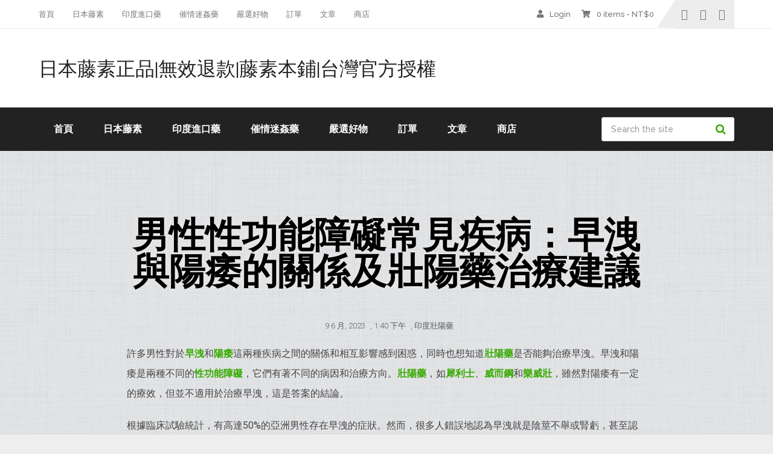

--- FILE ---
content_type: text/html; charset=UTF-8
request_url: https://bptengsu.com/archives/5635
body_size: 14031
content:
<!DOCTYPE html>
<html class="no-js" lang="zh-TW">

<head itemscope itemtype="http://schema.org/WebSite">
	<meta charset="UTF-8">
	<!-- Always force latest IE rendering engine (even in intranet) & Chrome Frame -->
	<!--[if IE ]>
	<meta http-equiv="X-UA-Compatible" content="IE=edge,chrome=1">
	<![endif]-->
	<link rel="profile" href="https://gmpg.org/xfn/11" />
	
					<link rel="icon" href="https://bptengsu.com/wp-content/uploads/2020/02/日本騰素.gif" type="image/x-icon" />
		
		
		
					<meta name="viewport" content="width=device-width, initial-scale=1">
			<meta name="apple-mobile-web-app-capable" content="yes">
			<meta name="apple-mobile-web-app-status-bar-style" content="black">
		
									<link rel="prefetch" href="https://bptengsu.com">
				<link rel="prerender" href="https://bptengsu.com">
					
		<meta itemprop="name" content="日本藤素正品|無效退款|藤素本鋪|台灣官方授權" />

													<link rel="pingback" href="https://bptengsu.com/xmlrpc.php" />
	<title>男性性功能障礙常見疾病：早洩與陽痿的關係及壯陽藥治療建議 | 日本藤素正品|無效退款|藤素本鋪|台灣官方授權</title>
<script type="text/javascript">document.documentElement.className = document.documentElement.className.replace( /\bno-js\b/,'js' );</script>
<!-- All In One SEO Pack 3.6.2[947,1014] -->
<meta name="description"  content="許多男性對於早洩和陽痿這兩種疾病之間的關係和相互影響感到困惑，同時也想知道壯陽藥是否能夠治療早洩。早洩和陽痿是兩種不同的性功能障礙，它們有著不同的病因和治療方向。壯陽藥，如犀利士、威而鋼和樂威壯，雖然對陽痿有一定的療效，但並不適用於治療早洩，這是答案的結論。" />

<script type="application/ld+json" class="aioseop-schema">{"@context":"https://schema.org","@graph":[{"@type":"Organization","@id":"https://bptengsu.com/#organization","url":"https://bptengsu.com/","name":"日本藤素正品|無效退款|藤素本鋪|台灣官方授權","sameAs":[]},{"@type":"WebSite","@id":"https://bptengsu.com/#website","url":"https://bptengsu.com/","name":"日本藤素正品|無效退款|藤素本鋪|台灣官方授權","publisher":{"@id":"https://bptengsu.com/#organization"},"potentialAction":{"@type":"SearchAction","target":"https://bptengsu.com/?s={search_term_string}","query-input":"required name=search_term_string"}},{"@type":"WebPage","@id":"https://bptengsu.com/archives/5635#webpage","url":"https://bptengsu.com/archives/5635","inLanguage":"zh-TW","name":"男性性功能障礙常見疾病：早洩與陽痿的關係及壯陽藥治療建議","isPartOf":{"@id":"https://bptengsu.com/#website"},"breadcrumb":{"@id":"https://bptengsu.com/archives/5635#breadcrumblist"},"datePublished":"2023-06-09T05:40:28+08:00","dateModified":"2023-06-09T05:40:28+08:00"},{"@type":"Article","@id":"https://bptengsu.com/archives/5635#article","isPartOf":{"@id":"https://bptengsu.com/archives/5635#webpage"},"author":{"@id":"https://bptengsu.com/archives/author/bptengsu-com#author"},"headline":"男性性功能障礙常見疾病：早洩與陽痿的關係及壯陽藥治療建議","datePublished":"2023-06-09T05:40:28+08:00","dateModified":"2023-06-09T05:40:28+08:00","commentCount":0,"mainEntityOfPage":{"@id":"https://bptengsu.com/archives/5635#webpage"},"publisher":{"@id":"https://bptengsu.com/#organization"},"articleSection":"印度壯陽藥, 壯陽藥, 威而鋼, 射精功能障礙, 必利勁, 性功能障礙, 早洩, 樂威壯, 犀利士, 男性性功能障礙, 陽痿"},{"@type":"Person","@id":"https://bptengsu.com/archives/author/bptengsu-com#author","name":"藤素本鋪醫師：徐醫師","sameAs":[],"image":{"@type":"ImageObject","@id":"https://bptengsu.com/#personlogo","url":"https://secure.gravatar.com/avatar/b6f523891eedde317d4ba810d1400b3e?s=96&d=wavatar&r=g","width":96,"height":96,"caption":"藤素本鋪醫師：徐醫師"}},{"@type":"BreadcrumbList","@id":"https://bptengsu.com/archives/5635#breadcrumblist","itemListElement":[{"@type":"ListItem","position":1,"item":{"@type":"WebPage","@id":"https://bptengsu.com/","url":"https://bptengsu.com/","name":"藤素本鋪|日本藤素|台灣官方授權"}},{"@type":"ListItem","position":2,"item":{"@type":"WebPage","@id":"https://bptengsu.com/archives/5635","url":"https://bptengsu.com/archives/5635","name":"男性性功能障礙常見疾病：早洩與陽痿的關係及壯陽藥治療建議"}}]}]}</script>
<link rel="canonical" href="https://bptengsu.com/archives/5635" />
<!-- All In One SEO Pack -->
<link rel='dns-prefetch' href='//bptengsu.com' />
<link rel='dns-prefetch' href='//s.w.org' />
<link rel="alternate" type="application/rss+xml" title="訂閱《日本藤素正品|無效退款|藤素本鋪|台灣官方授權》&raquo; 資訊提供" href="https://bptengsu.com/feed" />
<link rel="alternate" type="application/rss+xml" title="訂閱《日本藤素正品|無效退款|藤素本鋪|台灣官方授權》&raquo; 留言的資訊提供" href="https://bptengsu.com/comments/feed" />
<link rel="alternate" type="application/rss+xml" title="訂閱《日本藤素正品|無效退款|藤素本鋪|台灣官方授權 》&raquo;〈男性性功能障礙常見疾病：早洩與陽痿的關係及壯陽藥治療建議〉留言的資訊提供" href="https://bptengsu.com/archives/5635/feed" />
		<script type="text/javascript">
			window._wpemojiSettings = {"baseUrl":"https:\/\/s.w.org\/images\/core\/emoji\/12.0.0-1\/72x72\/","ext":".png","svgUrl":"https:\/\/s.w.org\/images\/core\/emoji\/12.0.0-1\/svg\/","svgExt":".svg","source":{"concatemoji":"https:\/\/bptengsu.com\/wp-includes\/js\/wp-emoji-release.min.js"}};
			/*! This file is auto-generated */
			!function(e,a,t){var n,r,o,i=a.createElement("canvas"),p=i.getContext&&i.getContext("2d");function s(e,t){var a=String.fromCharCode;p.clearRect(0,0,i.width,i.height),p.fillText(a.apply(this,e),0,0);e=i.toDataURL();return p.clearRect(0,0,i.width,i.height),p.fillText(a.apply(this,t),0,0),e===i.toDataURL()}function c(e){var t=a.createElement("script");t.src=e,t.defer=t.type="text/javascript",a.getElementsByTagName("head")[0].appendChild(t)}for(o=Array("flag","emoji"),t.supports={everything:!0,everythingExceptFlag:!0},r=0;r<o.length;r++)t.supports[o[r]]=function(e){if(!p||!p.fillText)return!1;switch(p.textBaseline="top",p.font="600 32px Arial",e){case"flag":return s([127987,65039,8205,9895,65039],[127987,65039,8203,9895,65039])?!1:!s([55356,56826,55356,56819],[55356,56826,8203,55356,56819])&&!s([55356,57332,56128,56423,56128,56418,56128,56421,56128,56430,56128,56423,56128,56447],[55356,57332,8203,56128,56423,8203,56128,56418,8203,56128,56421,8203,56128,56430,8203,56128,56423,8203,56128,56447]);case"emoji":return!s([55357,56424,55356,57342,8205,55358,56605,8205,55357,56424,55356,57340],[55357,56424,55356,57342,8203,55358,56605,8203,55357,56424,55356,57340])}return!1}(o[r]),t.supports.everything=t.supports.everything&&t.supports[o[r]],"flag"!==o[r]&&(t.supports.everythingExceptFlag=t.supports.everythingExceptFlag&&t.supports[o[r]]);t.supports.everythingExceptFlag=t.supports.everythingExceptFlag&&!t.supports.flag,t.DOMReady=!1,t.readyCallback=function(){t.DOMReady=!0},t.supports.everything||(n=function(){t.readyCallback()},a.addEventListener?(a.addEventListener("DOMContentLoaded",n,!1),e.addEventListener("load",n,!1)):(e.attachEvent("onload",n),a.attachEvent("onreadystatechange",function(){"complete"===a.readyState&&t.readyCallback()})),(n=t.source||{}).concatemoji?c(n.concatemoji):n.wpemoji&&n.twemoji&&(c(n.twemoji),c(n.wpemoji)))}(window,document,window._wpemojiSettings);
		</script>
		<style type="text/css">
img.wp-smiley,
img.emoji {
	display: inline !important;
	border: none !important;
	box-shadow: none !important;
	height: 1em !important;
	width: 1em !important;
	margin: 0 .07em !important;
	vertical-align: -0.1em !important;
	background: none !important;
	padding: 0 !important;
}
</style>
	<link rel='stylesheet' id='wp-block-library-css'  href='https://bptengsu.com/wp-includes/css/dist/block-library/style.min.css' type='text/css' media='all' />
<link rel='stylesheet' id='wp-block-library-theme-css'  href='https://bptengsu.com/wp-includes/css/dist/block-library/theme.min.css' type='text/css' media='all' />
<link rel='stylesheet' id='wc-block-style-css'  href='https://bptengsu.com/wp-content/plugins/woocommerce/packages/woocommerce-blocks/build/style.css' type='text/css' media='all' />
<link rel='stylesheet' id='pi-dcw-css'  href='https://bptengsu.com/wp-content/plugins/add-to-cart-direct-checkout-for-woocommerce/public/css/pi-dcw-public.css' type='text/css' media='all' />
<style id='pi-dcw-inline-css' type='text/css'>

		.pisol_buy_now_button{
			color:#ffffff;
			background-color: #ee6443;
		}
		
</style>
<link rel='stylesheet' id='woo-notification-icons-close-css'  href='https://bptengsu.com/wp-content/plugins/woo-notification/css/icons-close.css' type='text/css' media='all' />
<link rel='stylesheet' id='woo-notification-css'  href='https://bptengsu.com/wp-content/plugins/woo-notification/css/woo-notification.min.css' type='text/css' media='all' />
<style id='woo-notification-inline-css' type='text/css'>
#message-purchased #notify-close:before{color:#000000;}#message-purchased .message-purchase-main::before{
				background-image: url('https://bptengsu.com/wp-content/plugins/woo-notification/images/background/bg_pink.png');  
				 border-radius:0;
			}#message-purchased .wn-notification-image-wrapper{padding:0;}#message-purchased .wn-notification-message-container{padding-left:20px;}
                #message-purchased .message-purchase-main{
                        background-color: #ffffff;                       
                        color:#ffffff !important;
                        border-radius:0 ;
                }
                 #message-purchased a, #message-purchased p span{
                        color:#ffffff !important;
                }
</style>
<link rel='stylesheet' id='woo-notification-templates-css'  href='https://bptengsu.com/wp-content/plugins/woo-notification/css/woo-notification-templates.css' type='text/css' media='all' />
<style id='woocommerce-inline-inline-css' type='text/css'>
.woocommerce form .form-row .required { visibility: visible; }
</style>
<link rel='stylesheet' id='elementor-icons-css'  href='https://bptengsu.com/wp-content/plugins/elementor/assets/lib/eicons/css/elementor-icons.min.css' type='text/css' media='all' />
<link rel='stylesheet' id='elementor-animations-css'  href='https://bptengsu.com/wp-content/plugins/elementor/assets/lib/animations/animations.min.css' type='text/css' media='all' />
<link rel='stylesheet' id='elementor-frontend-css'  href='https://bptengsu.com/wp-content/plugins/elementor/assets/css/frontend.min.css' type='text/css' media='all' />
<link rel='stylesheet' id='elementor-pro-css'  href='https://bptengsu.com/wp-content/plugins/elementor-pro/assets/css/frontend.min.css' type='text/css' media='all' />
<link rel='stylesheet' id='elementor-global-css'  href='https://bptengsu.com/wp-content/uploads/elementor/css/global.css' type='text/css' media='all' />
<link rel='stylesheet' id='elementor-post-1187-css'  href='https://bptengsu.com/wp-content/uploads/elementor/css/post-1187.css' type='text/css' media='all' />
<link rel='stylesheet' id='tablepress-default-css'  href='https://bptengsu.com/wp-content/plugins/tablepress/css/default.min.css' type='text/css' media='all' />
<link rel='stylesheet' id='schema-stylesheet-css'  href='https://bptengsu.com/wp-content/themes/mts_schema/style.css' type='text/css' media='all' />
<style id='schema-stylesheet-inline-css' type='text/css'>

		body {background-color:#eeeeee;background-image:url( https://bptengsu.com/wp-content/themes/mts_schema/images/pattern0.png );}
		.main-header.regular_header, .regular_header #primary-navigation .navigation ul ul li {background-color:#ffffff;}
		.main-header.logo_in_nav_header, .logo_in_nav_header #primary-navigation .navigation ul ul li {background-color:#ffffff;}
		body {background-color:#eeeeee;background-image:url( https://bptengsu.com/wp-content/themes/mts_schema/images/pattern0.png );}
		.pace .pace-progress, #mobile-menu-wrapper ul li a:hover, .pagination .page-numbers.current, .pagination a:hover, .single .pagination a:hover .current { background: #37aa01; }
		.postauthor h5, .textwidget a, .pnavigation2 a, .sidebar.c-4-12 a:hover, footer .widget li a:hover, .sidebar.c-4-12 a:hover, .reply a, .title a:hover, .post-info a:hover, .widget .thecomment, #tabber .inside li a:hover, .readMore a:hover, .fn a, a, a:hover, #secondary-navigation .navigation ul li a:hover, .readMore a, #primary-navigation a:hover, #secondary-navigation .navigation ul .current-menu-item a, .widget .wp_review_tab_widget_content a, .sidebar .wpt_widget_content a { color:#37aa01; }
		a#pull, #commentform input#submit, #mtscontact_submit, .mts-subscribe input[type='submit'], .widget_product_search input[type='submit'], #move-to-top:hover, .currenttext, .pagination a:hover, .pagination .nav-previous a:hover, .pagination .nav-next a:hover, #load-posts a:hover, .single .pagination a:hover .currenttext, .single .pagination > .current .currenttext, #tabber ul.tabs li a.selected, .tagcloud a, .wp-block-tag-cloud a, .navigation ul .sfHover a, .woocommerce a.button, .woocommerce-page a.button, .woocommerce button.button, .woocommerce-page button.button, .woocommerce input.button, .woocommerce-page input.button, .woocommerce #respond input#submit, .woocommerce-page #respond input#submit, .woocommerce #content input.button, .woocommerce-page #content input.button, .woocommerce .bypostauthor:after, #searchsubmit, .woocommerce nav.woocommerce-pagination ul li span.current, .woocommerce-page nav.woocommerce-pagination ul li span.current, .woocommerce #content nav.woocommerce-pagination ul li span.current, .woocommerce-page #content nav.woocommerce-pagination ul li span.current, .woocommerce nav.woocommerce-pagination ul li a:hover, .woocommerce-page nav.woocommerce-pagination ul li a:hover, .woocommerce #content nav.woocommerce-pagination ul li a:hover, .woocommerce-page #content nav.woocommerce-pagination ul li a:hover, .woocommerce nav.woocommerce-pagination ul li a:focus, .woocommerce-page nav.woocommerce-pagination ul li a:focus, .woocommerce #content nav.woocommerce-pagination ul li a:focus, .woocommerce-page #content nav.woocommerce-pagination ul li a:focus, .woocommerce a.button, .woocommerce-page a.button, .woocommerce button.button, .woocommerce-page button.button, .woocommerce input.button, .woocommerce-page input.button, .woocommerce #respond input#submit, .woocommerce-page #respond input#submit, .woocommerce #content input.button, .woocommerce-page #content input.button, .latestPost-review-wrapper, .latestPost .review-type-circle.latestPost-review-wrapper, #wpmm-megamenu .review-total-only, .sbutton, #searchsubmit, .widget .wpt_widget_content #tags-tab-content ul li a, .widget .review-total-only.large-thumb, #add_payment_method .wc-proceed-to-checkout a.checkout-button, .woocommerce-cart .wc-proceed-to-checkout a.checkout-button, .woocommerce-checkout .wc-proceed-to-checkout a.checkout-button, .woocommerce #respond input#submit.alt:hover, .woocommerce a.button.alt:hover, .woocommerce button.button.alt:hover, .woocommerce input.button.alt:hover, .woocommerce #respond input#submit.alt, .woocommerce a.button.alt, .woocommerce button.button.alt, .woocommerce input.button.alt, .woocommerce-account .woocommerce-MyAccount-navigation li.is-active, .woocommerce-product-search button[type='submit'], .woocommerce .woocommerce-widget-layered-nav-dropdown__submit, .wp-block-search .wp-block-search__button { background-color:#37aa01; color: #fff!important; }
		.related-posts .title a:hover, .latestPost .title a { color: #37aa01; }
		.navigation #wpmm-megamenu .wpmm-pagination a { background-color: #37aa01!important; }
		#header .sbutton, #secondary-navigation .ajax-search-results li a:hover { color: #37aa01!important; }
		footer {background-color:#222222; }
		
		.copyrights { background-color: #ffffff; }
		.flex-control-thumbs .flex-active{ border-top:3px solid #37aa01;}
		.wpmm-megamenu-showing.wpmm-light-scheme { background-color:#37aa01!important; }
		.regular_header #header {background-color:#222222; }
		.logo_in_nav_header #header {background-color:#222222; }
		.article { float: right;}
		.sidebar.c-4-12 { float: left; padding-right: 0; }
		.shareit { top: 282px; left: auto; margin: 0 0 0 -135px; width: 90px; position: fixed; padding: 5px; border:none; border-right: 0;}
		.share-item {margin: 2px;} .shareit.modern, .shareit.circular { margin: 0 0 0 -146px }
		.shareit { margin: 0 730px 0; border-left: 0; }
		.bypostauthor > div { overflow: hidden; padding: 3%; background: #222; width: 100%; color: #AAA; box-sizing: border-box; }
		.bypostauthor:after { content: "\f044"; position: absolute; font-family: fontawesome; right: 0; top: 0; padding: 1px 10px; color: #535353; font-size: 32px; }
		
		
		
	
</style>
<link rel='stylesheet' id='responsive-css'  href='https://bptengsu.com/wp-content/themes/mts_schema/css/responsive.css' type='text/css' media='all' />
<link rel='stylesheet' id='fontawesome-css'  href='https://bptengsu.com/wp-content/themes/mts_schema/css/font-awesome.min.css' type='text/css' media='all' />
<link rel='stylesheet' id='google-fonts-1-css'  href='https://fonts.googleapis.com/css?family=Roboto%3A100%2C100italic%2C200%2C200italic%2C300%2C300italic%2C400%2C400italic%2C500%2C500italic%2C600%2C600italic%2C700%2C700italic%2C800%2C800italic%2C900%2C900italic%7CRoboto+Slab%3A100%2C100italic%2C200%2C200italic%2C300%2C300italic%2C400%2C400italic%2C500%2C500italic%2C600%2C600italic%2C700%2C700italic%2C800%2C800italic%2C900%2C900italic&#038;ver=5.4.18' type='text/css' media='all' />
<script type='text/javascript' src='https://bptengsu.com/wp-includes/js/jquery/jquery.js'></script>
<script type='text/javascript' src='https://bptengsu.com/wp-includes/js/jquery/jquery-migrate.min.js'></script>
<script type='text/javascript' src='https://bptengsu.com/wp-content/plugins/add-to-cart-direct-checkout-for-woocommerce/public/js/pi-dcw-public.js'></script>
<script type='text/javascript'>
/* <![CDATA[ */
var _woocommerce_notification_params = {"str_about":"About","str_ago":"ago","str_day":"day","str_days":"days","str_hour":"hour","str_hours":"hours","str_min":"minute","str_mins":"minutes","str_secs":"secs","str_few_sec":"a few seconds","time_close":"22","show_close":"1","display_effect":"fade-in","hidden_effect":"fade-out","redirect_target":"0","image":"1","messages":["{city}\u7684{first_name} \u57282\u5206\u9418\u524d\u8cfc\u8cb7\u4e86\u4e00\u7d44{product_with_link}","{custom}{product_with_link}"],"message_custom":"\u4eca\u65e5\u5df2\u7d93\u6709{number} \u4eba\u8cfc\u8cb7\u9019\u500b\u5546\u54c1","message_number_min":"160","message_number_max":"280","detect":"1","time":"6","names":["6YCj5rC45piMDQ==","5pu56ICA6buDDQ==","5L2V55m75Y6fDQ==","5p6X5b2l55SrDQ==","5ZCz5YWI55SfDQ==","6YOt5YWI55SfDQ==","5rGq5ZGo5qyjDQ==","576F5YWI55SfDQ==","6buD6Z+L5om\/DQ==","6Kyd5bCP5piODQ==","6buD6IKC5b6XDQ==","546L5p2P5YWD"],"cities":["5Z+66ZqG5biC5LiD5aC15Y2ADQ==","5Y+w5YyX5biC5Lit5bGx5Y2ADQ==","5paw5YyX5biC5LiJ6YeN5Y2ADQ==","5qGD5ZyS5biC6b6N5r2t5Y2ADQ==","6IuX5qCX57ij5LiJ576p6YSJDQ==","5b2w5YyW57ij55Sw5Lit6Y6uDQ==","6auY6ZuE5biC5bCP5riv5Y2A"],"country":"\u53f0\u7063","billing":"0","products":[{"title":"?\u5c11\u91cf\u73fe\u8ca8\u901f\u8cfc?\u65e5\u672c\u85e4\u7d20|16\u7c92\u5165\u3010\u6388\u6b0a\u9032\u53e3\u3011\u2605\u4e09\u9001\u4e00\u2605 &#8211; 1\u76d2 \u539f\u50f91699 \u73fe\u4e0b\u6bba\u50f9 1599","url":"https:\/\/bptengsu.com\/product\/taiwan-japan-tengsu%e6%97%a5%e6%9c%ac%e8%97%a4%e7%b4%a0%e6%ad%a3%e5%93%81?attribute_%25e9%2581%25b8%25e6%2593%2587%25e4%25bb%25b6%25e6%2595%25b8=1%E7%9B%92+%E5%8E%9F%E5%83%B91699+%E7%8F%BE%E4%B8%8B%E6%AE%BA%E5%83%B9+1599","thumb":"https:\/\/bptengsu.com\/wp-content\/uploads\/2020\/05\/bp5-100x100.jpg"}]};
/* ]]> */
</script>
<script type='text/javascript' src='https://bptengsu.com/wp-content/plugins/woo-notification/js/woo-notification.min.js'></script>
<link rel='https://api.w.org/' href='https://bptengsu.com/wp-json/' />
<link rel="EditURI" type="application/rsd+xml" title="RSD" href="https://bptengsu.com/xmlrpc.php?rsd" />
<link rel="wlwmanifest" type="application/wlwmanifest+xml" href="https://bptengsu.com/wp-includes/wlwmanifest.xml" /> 
<link rel='prev' title='樂威壯正品購買限定官方網站？PTT上有相關討論。' href='https://bptengsu.com/archives/5632' />
<link rel='next' title='威而鋼心得Dcard分享：探討威而鋼在性生活中的效果及優勢' href='https://bptengsu.com/archives/5641' />
<meta name="generator" content="WordPress 5.4.18" />
<meta name="generator" content="WooCommerce 4.2.5" />
<link rel='shortlink' href='https://bptengsu.com/?p=5635' />
<link rel="alternate" type="application/json+oembed" href="https://bptengsu.com/wp-json/oembed/1.0/embed?url=https%3A%2F%2Fbptengsu.com%2Farchives%2F5635" />
<link rel="alternate" type="text/xml+oembed" href="https://bptengsu.com/wp-json/oembed/1.0/embed?url=https%3A%2F%2Fbptengsu.com%2Farchives%2F5635&#038;format=xml" />
<link href="//fonts.googleapis.com/css?family=Roboto+Slab:normal|Raleway:500|Raleway:700|Roboto+Slab:300&amp;subset=latin&display=swap" rel="stylesheet" type="text/css">
<style type="text/css">
#logo a { font-family: 'Roboto Slab'; font-weight: normal; font-size: 32px; color: #222;text-transform: uppercase; }
#primary-navigation a, .mts-cart { font-family: 'Raleway'; font-weight: 500; font-size: 13px; color: #777; }
#secondary-navigation a { font-family: 'Raleway'; font-weight: 700; font-size: 16px; color: #fff;text-transform: uppercase; }
.latestPost .title a { font-family: 'Roboto Slab'; font-weight: 300; font-size: 38px; color: #0274BE; }
.single-title { font-family: 'Roboto Slab'; font-weight: 300; font-size: 38px; color: #222; }
body { font-family: 'Raleway'; font-weight: 500; font-size: 16px; color: #444444; }
#sidebar .widget h3 { font-family: 'Roboto Slab'; font-weight: normal; font-size: 20px; color: #222222;text-transform: uppercase; }
#sidebar .widget { font-family: 'Raleway'; font-weight: 500; font-size: 16px; color: #444444; }
.footer-widgets h3 { font-family: 'Roboto Slab'; font-weight: normal; font-size: 18px; color: #ffffff;text-transform: uppercase; }
.f-widget a, footer .wpt_widget_content a, footer .wp_review_tab_widget_content a, footer .wpt_tab_widget_content a, footer .widget .wp_review_tab_widget_content a { font-family: 'Raleway'; font-weight: 500; font-size: 16px; color: #999999; }
.footer-widgets, .f-widget .top-posts .comment_num, footer .meta, footer .twitter_time, footer .widget .wpt_widget_content .wpt-postmeta, footer .widget .wpt_comment_content, footer .widget .wpt_excerpt, footer .wp_review_tab_widget_content .wp-review-tab-postmeta, footer .advanced-recent-posts p, footer .popular-posts p, footer .category-posts p { font-family: 'Raleway'; font-weight: 500; font-size: 16px; color: #777777; }
#copyright-note { font-family: 'Raleway'; font-weight: 500; font-size: 14px; color: #7e7d7d; }
h1 { font-family: 'Roboto Slab'; font-weight: normal; font-size: 28px; color: #222222; }
h2 { font-family: 'Roboto Slab'; font-weight: normal; font-size: 24px; color: #222222; }
h3 { font-family: 'Roboto Slab'; font-weight: normal; font-size: 22px; color: #222222; }
h4 { font-family: 'Roboto Slab'; font-weight: normal; font-size: 20px; color: #222222; }
h5 { font-family: 'Roboto Slab'; font-weight: normal; font-size: 18px; color: #222222; }
h6 { font-family: 'Roboto Slab'; font-weight: normal; font-size: 16px; color: #222222; }
</style>
	<noscript><style>.woocommerce-product-gallery{ opacity: 1 !important; }</style></noscript>
	</head>

<body id="blog" class="post-template-default single single-post postid-5635 single-format-standard wp-embed-responsive main theme-mts_schema woocommerce-no-js default sclayout elementor-default elementor-template-full-width elementor-kit-6305 elementor-page-1187" itemscope itemtype="http://schema.org/WebPage">
	<div class="main-container">
		
									<header id="site-header" class="main-header regular_header" role="banner" itemscope itemtype="http://schema.org/WPHeader">
											<div id="primary-nav">
							<div class="container">
								<div id="primary-navigation" class="primary-navigation" role="navigation" itemscope itemtype="http://schema.org/SiteNavigationElement">
									<nav class="navigation clearfix">
										<ul id="menu-main" class="menu clearfix"><li id="menu-item-516" class="menu-item menu-item-type-custom menu-item-object-custom menu-item-home menu-item-516"><a href="https://bptengsu.com">首頁</a></li>
<li id="menu-item-511" class="menu-item menu-item-type-taxonomy menu-item-object-product_cat menu-item-511"><a href="https://bptengsu.com/product-category/japan">日本藤素</a></li>
<li id="menu-item-512" class="menu-item menu-item-type-taxonomy menu-item-object-product_cat menu-item-512"><a href="https://bptengsu.com/product-category/%e5%8d%b0%e5%ba%a6%e9%80%b2%e5%8f%a3%e8%97%a5">印度進口藥</a></li>
<li id="menu-item-513" class="menu-item menu-item-type-taxonomy menu-item-object-product_cat menu-item-513"><a href="https://bptengsu.com/product-category/%e5%82%ac%e6%83%85%e8%bf%b7%e5%a7%a6%e8%97%a5">催情迷姦藥</a></li>
<li id="menu-item-514" class="menu-item menu-item-type-taxonomy menu-item-object-product_cat menu-item-514"><a href="https://bptengsu.com/product-category/%e5%9a%b4%e9%81%b8%e5%a5%bd%e7%89%a9">嚴選好物</a></li>
<li id="menu-item-517" class="menu-item menu-item-type-custom menu-item-object-custom menu-item-517"><a href="https://bptengsu.com/my-account/orders">訂單</a></li>
<li id="menu-item-1170" class="menu-item menu-item-type-post_type menu-item-object-page current_page_parent menu-item-1170"><a href="https://bptengsu.com/blog">文章</a></li>
<li id="menu-item-1171" class="menu-item menu-item-type-post_type menu-item-object-page menu-item-1171"><a href="https://bptengsu.com/shop">商店</a></li>
</ul>																					<div class="header-social-icons">
																																				<a href="#" class="header-facebook" target="_blank">
														<span class="fa fa-facebook"></span>
													</a>
																																																<a href="#" class="header-twitter" target="_blank">
														<span class="fa fa-twitter"></span>
													</a>
																																																<a href="#" class="header-youtube-play" target="_blank">
														<span class="fa fa-youtube-play"></span>
													</a>
																																		</div>
																							<div class="mts-cart">
								<span>
					<i class="fa fa-user"></i>
											<a href="https://bptengsu.com/my-account" title="Login / Register">Login </a>
										</span>
				<span>
					<i class="fa fa-shopping-cart"></i> <a class="cart-contents" href="https://bptengsu.com/cart" title="View your shopping cart">0 items - <span class="woocommerce-Price-amount amount"><span class="woocommerce-Price-currencySymbol">&#78;&#84;&#36;</span>0</span></a>
				</span>
			</div>
												</nav>
								</div>
							</div>
						</div>
												<div id="regular-header">
							<div class="container">
								<div class="logo-wrap">
																				<h2 id="logo" class="text-logo" itemprop="headline">
												<a href="https://bptengsu.com">日本藤素正品|無效退款|藤素本鋪|台灣官方授權</a>
											</h2><!-- END #logo -->
																			</div>
															</div>
						</div>
												<div class="clear" id="catcher"></div>
						<div id="header" class="sticky-navigation">
												<div class="container">
							
							<div id="secondary-navigation" class="secondary-navigation" role="navigation" itemscope itemtype="http://schema.org/SiteNavigationElement">
								<a href="#" id="pull" class="toggle-mobile-menu">Menu</a>
																	<nav class="navigation clearfix">
										<ul id="menu-main-1" class="menu clearfix"><li class="menu-item menu-item-type-custom menu-item-object-custom menu-item-home menu-item-516"><a href="https://bptengsu.com">首頁</a></li>
<li class="menu-item menu-item-type-taxonomy menu-item-object-product_cat menu-item-511"><a href="https://bptengsu.com/product-category/japan">日本藤素</a></li>
<li class="menu-item menu-item-type-taxonomy menu-item-object-product_cat menu-item-512"><a href="https://bptengsu.com/product-category/%e5%8d%b0%e5%ba%a6%e9%80%b2%e5%8f%a3%e8%97%a5">印度進口藥</a></li>
<li class="menu-item menu-item-type-taxonomy menu-item-object-product_cat menu-item-513"><a href="https://bptengsu.com/product-category/%e5%82%ac%e6%83%85%e8%bf%b7%e5%a7%a6%e8%97%a5">催情迷姦藥</a></li>
<li class="menu-item menu-item-type-taxonomy menu-item-object-product_cat menu-item-514"><a href="https://bptengsu.com/product-category/%e5%9a%b4%e9%81%b8%e5%a5%bd%e7%89%a9">嚴選好物</a></li>
<li class="menu-item menu-item-type-custom menu-item-object-custom menu-item-517"><a href="https://bptengsu.com/my-account/orders">訂單</a></li>
<li class="menu-item menu-item-type-post_type menu-item-object-page current_page_parent menu-item-1170"><a href="https://bptengsu.com/blog">文章</a></li>
<li class="menu-item menu-item-type-post_type menu-item-object-page menu-item-1171"><a href="https://bptengsu.com/shop">商店</a></li>
<li class="menu-header-search">
<form method="get" id="searchform" class="search-form" action="https://bptengsu.com" _lpchecked="1">
	<fieldset>
		<input type="text" name="s" id="s" value="" placeholder="Search the site"  />
		<button id="search-image" class="sbutton" type="submit" value="Search">Search</button>
	</fieldset>
</form>
</li></ul>									</nav>
									<nav class="navigation mobile-only clearfix mobile-menu-wrapper">
										<ul id="menu-main-2" class="menu clearfix"><li class="menu-item menu-item-type-custom menu-item-object-custom menu-item-home menu-item-516"><a href="https://bptengsu.com">首頁</a></li>
<li class="menu-item menu-item-type-taxonomy menu-item-object-product_cat menu-item-511"><a href="https://bptengsu.com/product-category/japan">日本藤素</a></li>
<li class="menu-item menu-item-type-taxonomy menu-item-object-product_cat menu-item-512"><a href="https://bptengsu.com/product-category/%e5%8d%b0%e5%ba%a6%e9%80%b2%e5%8f%a3%e8%97%a5">印度進口藥</a></li>
<li class="menu-item menu-item-type-taxonomy menu-item-object-product_cat menu-item-513"><a href="https://bptengsu.com/product-category/%e5%82%ac%e6%83%85%e8%bf%b7%e5%a7%a6%e8%97%a5">催情迷姦藥</a></li>
<li class="menu-item menu-item-type-taxonomy menu-item-object-product_cat menu-item-514"><a href="https://bptengsu.com/product-category/%e5%9a%b4%e9%81%b8%e5%a5%bd%e7%89%a9">嚴選好物</a></li>
<li class="menu-item menu-item-type-custom menu-item-object-custom menu-item-517"><a href="https://bptengsu.com/my-account/orders">訂單</a></li>
<li class="menu-item menu-item-type-post_type menu-item-object-page current_page_parent menu-item-1170"><a href="https://bptengsu.com/blog">文章</a></li>
<li class="menu-item menu-item-type-post_type menu-item-object-page menu-item-1171"><a href="https://bptengsu.com/shop">商店</a></li>
</ul>									</nav>
															</div>
						</div><!--.container-->
					</div>
					</header>
					

					<div data-elementor-type="single" data-elementor-id="1187" class="elementor elementor-1187 elementor-location-single post-5635 post type-post status-publish format-standard hentry category-74 tag-251 tag-304 tag-636 tag-318 tag-288 tag-235 tag-305 tag-294 tag-229 tag-219" data-elementor-settings="[]">
		<div class="elementor-inner">
			<div class="elementor-section-wrap">
						<section class="elementor-element elementor-element-72058487 elementor-section-boxed elementor-section-height-default elementor-section-height-default elementor-section elementor-top-section" data-id="72058487" data-element_type="section">
							<div class="elementor-background-overlay"></div>
							<div class="elementor-container elementor-column-gap-default">
				<div class="elementor-row">
				<div class="elementor-element elementor-element-608a4658 elementor-column elementor-col-100 elementor-top-column" data-id="608a4658" data-element_type="column">
			<div class="elementor-column-wrap  elementor-element-populated">
					<div class="elementor-widget-wrap">
				<div class="elementor-element elementor-element-6c62ea14 elementor-widget elementor-widget-theme-post-title elementor-page-title elementor-widget-heading" data-id="6c62ea14" data-element_type="widget" data-widget_type="theme-post-title.default">
				<div class="elementor-widget-container">
			<h1 class="elementor-heading-title elementor-size-default">男性性功能障礙常見疾病：早洩與陽痿的關係及壯陽藥治療建議</h1>		</div>
				</div>
				<div class="elementor-element elementor-element-2949a5e2 elementor-mobile-align-center elementor-align-center elementor-widget elementor-widget-post-info" data-id="2949a5e2" data-element_type="widget" data-widget_type="post-info.default">
				<div class="elementor-widget-container">
					<ul class="elementor-inline-items elementor-icon-list-items elementor-post-info">
					<li class="elementor-icon-list-item elementor-repeater-item-ba9c996 elementor-inline-item" itemprop="datePublished">
						<a href="https://bptengsu.com/archives/date/2023/06/09">
														<span class="elementor-icon-list-text elementor-post-info__item elementor-post-info__item--type-date">
										9 6 月, 2023					</span>
									</a>
				</li>
				<li class="elementor-icon-list-item elementor-repeater-item-d7670a7 elementor-inline-item">
													<span class="elementor-icon-list-text elementor-post-info__item elementor-post-info__item--type-time">
							<span class="elementor-post-info__item-prefix">,</span>
										1:40 下午					</span>
								</li>
				<li class="elementor-icon-list-item elementor-repeater-item-afbda51 elementor-inline-item" itemprop="about">
													<span class="elementor-icon-list-text elementor-post-info__item elementor-post-info__item--type-terms">
							<span class="elementor-post-info__item-prefix">,</span>
										<span class="elementor-post-info__terms-list">
				<a href="https://bptengsu.com/archives/category/%e5%8d%b0%e5%ba%a6%e5%a3%af%e9%99%bd%e8%97%a5" class="elementor-post-info__terms-list-item">印度壯陽藥</a>				</span>
					</span>
								</li>
				</ul>
				</div>
				</div>
				<div class="elementor-element elementor-element-3412cc31 elementor-widget elementor-widget-theme-post-content" data-id="3412cc31" data-element_type="widget" data-widget_type="theme-post-content.default">
				<div class="elementor-widget-container">
			<p>許多男性對於<a href="https://bptengsu.com/"><strong><b>早洩</b></strong></a>和<a href="https://bptengsu.com/"><strong><b>陽痿</b></strong></a>這兩種疾病之間的關係和相互影響感到困惑，同時也想知道<a href="https://bptengsu.com/"><strong><b>壯陽藥</b></strong></a>是否能夠治療早洩。早洩和陽痿是兩種不同的<a href="https://bptengsu.com/"><strong><b>性功能障礙</b></strong></a>，它們有著不同的病因和治療方向。<a href="https://bptengsu.com/"><strong><b>壯陽藥</b></strong></a>，如<a href="https://bptengsu.com/"><strong><b>犀利士</b></strong></a>、<a href="https://bptengsu.com/"><strong><b>威而鋼</b></strong></a>和<a href="https://bptengsu.com/"><strong><b>樂威壯</b></strong></a>，雖然對陽痿有一定的療效，但並不適用於治療早洩，這是答案的結論。</p>
<p>根據臨床試驗統計，有高達50%的亞洲男性存在早洩的症狀。然而，很多人錯誤地認為早洩就是陰莖不舉或腎虧，甚至認為它是由於過度使用或身體潛在疾病引起的。事實上，早洩和陽痿是不同的疾病，它們需要不同的治療方法，因此，對於早洩的治療，我們應該及早就醫並尋求正確的藥物治療。<img class="aligncenter wp-image-5600 size-full" src="https://bptengsu.com/wp-content/uploads/2023/06/demo1-scaled.jpg" alt="威而鋼" width="2560" height="1670" /></p>
<p>讓我們先來瞭解一下陽痿和早洩的定義和特點。陽痿是指在性交時陰莖不能勃起、勃起不堅硬或無法維持勃起，從而無法完成性交的男性疾病。<a href="https://bptengsu.com/"><strong><b>犀利士</b></strong></a>是一種能有效治療陽痿的<a href="https://bptengsu.com/"><strong><b>壯陽藥</b></strong></a>，它通過提高血液中cGMP的濃度來產生作用，cGMP是一種使陰莖海綿體內平滑肌鬆弛的物質，當平滑肌鬆弛時，陰莖動脈擴張，血流增加，從而使陰莖勃起。</p>
<p>早洩則是最常見的<a href="https://bptengsu.com/"><strong><b>射精功能障礙</b></strong></a>之一，指的是性生活開始後迅速排精，甚至在性交前就已經達到射精的情況，從而無法完成滿意的性交過程。對於早洩的治療，壯陽藥<a href="https://bptengsu.com/"><strong><b>犀利士</b></strong></a>、<a href="https://bptengsu.com/"><strong><b>威而鋼</b></strong></a>和<a href="https://bptengsu.com/"><strong><b>樂威壯</b></strong></a>並不具備治療作用。相反，<a href="https://bptengsu.com/"><strong><b>必利勁</b></strong></a>是一種有效治療早洩的藥物。<a href="https://bptengsu.com/"><strong><b>必利勁</b></strong></a>屬於選擇性5-羥色胺再吸收抑制劑(SSRI)，它能夠提高射精過程中關鍵神經傳遞物質5-羥色胺(5-HT)的水準。對於早洩患者來說，5-HT水準較低，而必利勁通過抑制5-HT的再吸收，增加突觸間隙中5-HT的水準，從而抑制射精反射的過度敏感，延長射精的時間。</p>
<p>需要明確的是，陽痿和早洩是兩個不同的疾病，並且其治療方法也不相同。因此，如果你同時存在這兩種症狀，不建議隨意使用壯陽藥。在這種情況下，最好尋求醫生的專業判斷，進行進一步的檢查和評估，以確定主要的病因，並制定出符合你個人需求的治療方案。只有這樣，才能真正有效地解決<a href="https://bptengsu.com/"><strong><b>性功能障礙</b></strong></a>的問題。</p>
<p>此外，除了藥物治療，增強體育鍛煉也是一種對男性性功能改善有益的方式。適度的運動能夠改變身體狀態，提高性功能。建議你每天堅持慢跑5公里，這對增加耐力和性生活時間非常重要。同時，每週進行深蹲和仰臥起坐等運動也有助於強化身體和性功能。此外，飲食上的注意事項也很重要，多攝取暖腰膝的食物，保持適當的水分攝入。</p>
<p>總之，早洩和陽痿是兩個不同的<a href="https://bptengsu.com/"><strong><b>男性性功能障礙</b></strong></a>，它們可能互相影響，但治療方法和壯陽藥的應用是有所區別的。壯陽藥如<a href="https://bptengsu.com/"><strong><b>犀利士</b></strong></a>、<a href="https://bptengsu.com/"><strong><b>威而鋼</b></strong></a>和<a href="https://bptengsu.com/"><strong><b>樂威壯</b></strong></a>主要用於治療陽痿，無法有效治療早洩。對於早洩患者來說，<a href="https://bptengsu.com/"><strong><b>必利勁</b></strong></a>是一種更適合的藥物選擇。</p>
<p>如果你同時存在陽痿和早洩的症狀，建議你尋求專業醫生的幫助。他們可以對你進行全面的評估和診斷，找出病因並制定適合你的個性化治療計畫。這可能包括藥物治療、心理輔導、性治療或其他相關療法。</p>
<p>除了藥物治療，增強體育鍛煉也是改善男性性功能的重要途徑。適度的運動有助於提升身體健康和性能力。每天慢跑5公里可以增強耐力，從而延長性生活時間。深蹲和仰臥起坐等運動可以鍛煉核心肌群和下半身肌肉，提高性功能。此外，飲食也對性功能有影響，建議攝取一些暖腰膝的食物，如海鮮、核桃、黑芝麻等，並保持足夠的水分攝入。</p>
<p>總結而言，陽痿和早洩是兩個不同的性功能障礙，它們需要個別對待並採取相應的治療措施。壯陽藥<a href="https://bptengsu.com/"><strong><b>犀利士</b></strong></a>、<a href="https://bptengsu.com/"><strong><b>威而鋼</b></strong></a>和<a href="https://bptengsu.com/"><strong><b>樂威壯</b></strong></a>適用於治療陽痿，而<a href="https://bptengsu.com/"><strong><b>必利勁</b></strong></a>則適用於治療早洩。此外，通過增強體育鍛煉和保持良好的飲食習慣，也可以改善男性的性功能。最重要的是尋求醫生的指導，以獲得專業的治療建議和支持。</p>
<p>&nbsp;</p>

<script type="text/javascript">
jQuery(document).ready(function($) {
	$.post('https://bptengsu.com/wp-admin/admin-ajax.php', {action: 'wpt_view_count', id: '5635'});
});
</script>
			<script type="text/javascript">
			jQuery(document).ready(function( $) {
				$.post( 'https://bptengsu.com/wp-admin/admin-ajax.php', {action: 'mts_view_count', id: '5635'});
			});
			</script>		</div>
				</div>
				<section class="elementor-element elementor-element-4d66791c elementor-section-content-middle elementor-section-boxed elementor-section-height-default elementor-section-height-default elementor-section elementor-inner-section" data-id="4d66791c" data-element_type="section">
						<div class="elementor-container elementor-column-gap-default">
				<div class="elementor-row">
				<div class="elementor-element elementor-element-422c699d elementor-column elementor-col-50 elementor-inner-column" data-id="422c699d" data-element_type="column">
			<div class="elementor-column-wrap  elementor-element-populated">
					<div class="elementor-widget-wrap">
				<div class="elementor-element elementor-element-19d02950 elementor-widget elementor-widget-heading" data-id="19d02950" data-element_type="widget" data-widget_type="heading.default">
				<div class="elementor-widget-container">
			<h4 class="elementor-heading-title elementor-size-default">Share this post</h4>		</div>
				</div>
						</div>
			</div>
		</div>
				<div class="elementor-element elementor-element-63e8b482 elementor-column elementor-col-50 elementor-inner-column" data-id="63e8b482" data-element_type="column">
			<div class="elementor-column-wrap  elementor-element-populated">
					<div class="elementor-widget-wrap">
				<div class="elementor-element elementor-element-56004a86 elementor-share-buttons--skin-flat elementor-grid-mobile-1 elementor-share-buttons--view-icon elementor-share-buttons--align-right elementor-share-buttons--shape-square elementor-grid-0 elementor-share-buttons--color-official elementor-widget elementor-widget-share-buttons" data-id="56004a86" data-element_type="widget" data-widget_type="share-buttons.default">
				<div class="elementor-widget-container">
					<div class="elementor-grid">
							<div class="elementor-grid-item">
					<div class="elementor-share-btn elementor-share-btn_facebook">
													<span class="elementor-share-btn__icon">
								<i class="fab fa-facebook" aria-hidden="true"></i>
								<span class="elementor-screen-only">分享在 facebook</span>
							</span>
																	</div>
				</div>
								<div class="elementor-grid-item">
					<div class="elementor-share-btn elementor-share-btn_google">
													<span class="elementor-share-btn__icon">
								<i class="fab fa-google-plus-g" aria-hidden="true"></i>
								<span class="elementor-screen-only">分享在 google</span>
							</span>
																	</div>
				</div>
								<div class="elementor-grid-item">
					<div class="elementor-share-btn elementor-share-btn_twitter">
													<span class="elementor-share-btn__icon">
								<i class="fab fa-twitter" aria-hidden="true"></i>
								<span class="elementor-screen-only">分享在 twitter</span>
							</span>
																	</div>
				</div>
								<div class="elementor-grid-item">
					<div class="elementor-share-btn elementor-share-btn_linkedin">
													<span class="elementor-share-btn__icon">
								<i class="fab fa-linkedin" aria-hidden="true"></i>
								<span class="elementor-screen-only">分享在 linkedin</span>
							</span>
																	</div>
				</div>
								<div class="elementor-grid-item">
					<div class="elementor-share-btn elementor-share-btn_pinterest">
													<span class="elementor-share-btn__icon">
								<i class="fab fa-pinterest" aria-hidden="true"></i>
								<span class="elementor-screen-only">分享在 pinterest</span>
							</span>
																	</div>
				</div>
								<div class="elementor-grid-item">
					<div class="elementor-share-btn elementor-share-btn_print">
													<span class="elementor-share-btn__icon">
								<i class="fas fa-print" aria-hidden="true"></i>
								<span class="elementor-screen-only">分享在 print</span>
							</span>
																	</div>
				</div>
								<div class="elementor-grid-item">
					<div class="elementor-share-btn elementor-share-btn_email">
													<span class="elementor-share-btn__icon">
								<i class="fas fa-envelope" aria-hidden="true"></i>
								<span class="elementor-screen-only">分享在 email</span>
							</span>
																	</div>
				</div>
						</div>
				</div>
				</div>
						</div>
			</div>
		</div>
						</div>
			</div>
		</section>
				<div class="elementor-element elementor-element-79b95b4e elementor-widget elementor-widget-divider" data-id="79b95b4e" data-element_type="widget" data-widget_type="divider.default">
				<div class="elementor-widget-container">
					<div class="elementor-divider">
			<span class="elementor-divider-separator">
						</span>
		</div>
				</div>
				</div>
				<div class="elementor-element elementor-element-7db338f4 elementor-widget elementor-widget-facebook-comments" data-id="7db338f4" data-element_type="widget" data-widget_type="facebook-comments.default">
				<div class="elementor-widget-container">
			<div class="elementor-facebook-widget fb-comments" data-href="https://bptengsu.com?p=5635" data-numposts="10" data-order-by="social" style="min-height: 1px"></div>		</div>
				</div>
						</div>
			</div>
		</div>
						</div>
			</div>
		</section>
					</div>
		</div>
		</div>
			</div><!--#page-->
			<footer id="site-footer" role="contentinfo" itemscope itemtype="http://schema.org/WPFooter">
											<div class="copyrights">
					<div class="container">
								<!--start copyrights-->
		<div class="row" id="copyright-note">
				<span><a href=" https://bptengsu.com/" title=" 台灣官方授權日本藤素-japan tengsu，正品有保障的藤素只在藤素本鋪！顧客心得及日本騰素真假分辨方法，台灣最大最全藤素資訊，更有印度壯陽藥、雙效犀利士、威而鋼、必利勁出售！滿足你一切性幻想">日本藤素正品|無效退款|藤素本鋪|台灣官方授權</a> Copyright &copy; 2026.</span>
		<div class="to-top"><a href="//www.dmca.com/Protection/Status.aspx?ID=cd81721a-793a-48ee-a261-e6f2fda9cf83" title="DMCA.com Protection Status" class="dmca-badge"> <img src ="https://images.dmca.com/Badges/dmca-badge-w150-5x1-11.png?ID=cd81721a-793a-48ee-a261-e6f2fda9cf83"  alt="DMCA.com Protection Status" /></a>  <script src="https://images.dmca.com/Badges/DMCABadgeHelper.min.js"> </script><script type="text/javascript">document.write(unescape("%3Cspan id='cnzz_stat_icon_1278659076'%3E%3C/span%3E%3Cscript src='https://s9.cnzz.com/z_stat.php%3Fid%3D1278659076%26show%3Dpic1' type='text/javascript'%3E%3C/script%3E"));</script>&nbsp;</div>
		</div>
		<!--end copyrights-->
							</div>
				</div>
						</footer><!--#site-footer-->
		</div><!--.main-container-->
	        <div id="message-purchased" class=" wn-background-template-type-2  wn-extended wn-pink" style="display: none;">

        </div>
			<script type="text/javascript">
		var c = document.body.className;
		c = c.replace(/woocommerce-no-js/, 'woocommerce-js');
		document.body.className = c;
	</script>
	<link rel='stylesheet' id='elementor-icons-shared-0-css'  href='https://bptengsu.com/wp-content/plugins/elementor/assets/lib/font-awesome/css/fontawesome.min.css' type='text/css' media='all' />
<link rel='stylesheet' id='elementor-icons-fa-solid-css'  href='https://bptengsu.com/wp-content/plugins/elementor/assets/lib/font-awesome/css/solid.min.css' type='text/css' media='all' />
<link rel='stylesheet' id='elementor-icons-fa-brands-css'  href='https://bptengsu.com/wp-content/plugins/elementor/assets/lib/font-awesome/css/brands.min.css' type='text/css' media='all' />
<script type='text/javascript' src='https://bptengsu.com/wp-includes/js/comment-reply.min.js'></script>
<script type='text/javascript'>
/* <![CDATA[ */
var mts_customscript = {"responsive":"1","nav_menu":"both","lazy_load":"","lazy_load_comments":"1","desktop_sticky":"1","mobile_sticky":"0"};
/* ]]> */
</script>
<script type='text/javascript' async="async" src='https://bptengsu.com/wp-content/themes/mts_schema/js/customscript.js'></script>
<script type='text/javascript' async="async" src='https://bptengsu.com/wp-content/themes/mts_schema/js/sticky.js'></script>
<script type='text/javascript' src='https://bptengsu.com/wp-includes/js/wp-embed.min.js'></script>
<script type='text/javascript' src='https://bptengsu.com/wp-content/plugins/elementor/assets/js/frontend-modules.min.js'></script>
<script type='text/javascript' src='https://bptengsu.com/wp-content/plugins/elementor-pro/assets/lib/sticky/jquery.sticky.min.js'></script>
<script type='text/javascript'>
var ElementorProFrontendConfig = {"ajaxurl":"https:\/\/bptengsu.com\/wp-admin\/admin-ajax.php","nonce":"12283052de","i18n":{"toc_no_headings_found":"\u5728\u6b64\u9801\u9762\u4e0a\u627e\u4e0d\u5230\u6a19\u984c\u3002"},"shareButtonsNetworks":{"facebook":{"title":"Facebook","has_counter":true},"twitter":{"title":"Twitter"},"google":{"title":"Google+","has_counter":true},"linkedin":{"title":"LinkedIn","has_counter":true},"pinterest":{"title":"Pinterest","has_counter":true},"reddit":{"title":"Reddit","has_counter":true},"vk":{"title":"VK","has_counter":true},"odnoklassniki":{"title":"OK","has_counter":true},"tumblr":{"title":"Tumblr"},"delicious":{"title":"Delicious"},"digg":{"title":"Digg"},"skype":{"title":"Skype"},"stumbleupon":{"title":"StumbleUpon","has_counter":true},"mix":{"title":"Mix"},"telegram":{"title":"Telegram"},"pocket":{"title":"Pocket","has_counter":true},"xing":{"title":"XING","has_counter":true},"whatsapp":{"title":"WhatsApp"},"email":{"title":"Email"},"print":{"title":"Print"}},"menu_cart":{"cart_page_url":"https:\/\/bptengsu.com\/cart","checkout_page_url":"https:\/\/bptengsu.com\/checkout"},"facebook_sdk":{"lang":"zh_TW","app_id":""}};
</script>
<script type='text/javascript' src='https://bptengsu.com/wp-content/plugins/elementor-pro/assets/js/frontend.min.js'></script>
<script type='text/javascript' src='https://bptengsu.com/wp-includes/js/jquery/ui/position.min.js'></script>
<script type='text/javascript' src='https://bptengsu.com/wp-content/plugins/elementor/assets/lib/dialog/dialog.min.js'></script>
<script type='text/javascript' src='https://bptengsu.com/wp-content/plugins/elementor/assets/lib/waypoints/waypoints.min.js'></script>
<script type='text/javascript' src='https://bptengsu.com/wp-content/plugins/elementor/assets/lib/swiper/swiper.min.js'></script>
<script type='text/javascript' src='https://bptengsu.com/wp-content/plugins/elementor/assets/lib/share-link/share-link.min.js'></script>
<script type='text/javascript'>
var elementorFrontendConfig = {"environmentMode":{"edit":false,"wpPreview":false},"i18n":{"shareOnFacebook":"Share on Facebook","shareOnTwitter":"Share on Twitter","pinIt":"Pin it","downloadImage":"Download image"},"is_rtl":false,"breakpoints":{"xs":0,"sm":480,"md":768,"lg":1025,"xl":1440,"xxl":1600},"version":"2.9.12","urls":{"assets":"https:\/\/bptengsu.com\/wp-content\/plugins\/elementor\/assets\/"},"settings":{"page":[],"general":{"elementor_global_image_lightbox":"yes","elementor_lightbox_enable_counter":"yes","elementor_lightbox_enable_fullscreen":"yes","elementor_lightbox_enable_zoom":"yes","elementor_lightbox_enable_share":"yes","elementor_lightbox_title_src":"title","elementor_lightbox_description_src":"description"},"editorPreferences":[]},"post":{"id":5635,"title":"%E7%94%B7%E6%80%A7%E6%80%A7%E5%8A%9F%E8%83%BD%E9%9A%9C%E7%A4%99%E5%B8%B8%E8%A6%8B%E7%96%BE%E7%97%85%EF%BC%9A%E6%97%A9%E6%B4%A9%E8%88%87%E9%99%BD%E7%97%BF%E7%9A%84%E9%97%9C%E4%BF%82%E5%8F%8A%E5%A3%AF%E9%99%BD%E8%97%A5%E6%B2%BB%E7%99%82%E5%BB%BA%E8%AD%B0%20%E2%80%93%20%E6%97%A5%E6%9C%AC%E8%97%A4%E7%B4%A0%E6%AD%A3%E5%93%81%7C%E7%84%A1%E6%95%88%E9%80%80%E6%AC%BE%7C%E8%97%A4%E7%B4%A0%E6%9C%AC%E9%8B%AA%7C%E5%8F%B0%E7%81%A3%E5%AE%98%E6%96%B9%E6%8E%88%E6%AC%8A","excerpt":"","featuredImage":false}};
</script>
<script type='text/javascript' src='https://bptengsu.com/wp-content/plugins/elementor/assets/js/frontend.min.js'></script>
<script defer src="https://static.cloudflareinsights.com/beacon.min.js/vcd15cbe7772f49c399c6a5babf22c1241717689176015" integrity="sha512-ZpsOmlRQV6y907TI0dKBHq9Md29nnaEIPlkf84rnaERnq6zvWvPUqr2ft8M1aS28oN72PdrCzSjY4U6VaAw1EQ==" data-cf-beacon='{"version":"2024.11.0","token":"45dd149b850d40e39f80080a022aebee","r":1,"server_timing":{"name":{"cfCacheStatus":true,"cfEdge":true,"cfExtPri":true,"cfL4":true,"cfOrigin":true,"cfSpeedBrain":true},"location_startswith":null}}' crossorigin="anonymous"></script>
</body>
</html>


--- FILE ---
content_type: text/css
request_url: https://bptengsu.com/wp-content/uploads/elementor/css/post-1187.css
body_size: 645
content:
.elementor-1187 .elementor-element.elementor-element-72058487 > .elementor-container{max-width:880px;}.elementor-1187 .elementor-element.elementor-element-72058487 > .elementor-background-overlay{opacity:0.5;}.elementor-1187 .elementor-element.elementor-element-72058487 .elementor-background-overlay{filter:brightness( 100% ) contrast( 100% ) saturate( 100% ) blur( 0px ) hue-rotate( 0deg );}.elementor-1187 .elementor-element.elementor-element-72058487{margin-top:50px;margin-bottom:50px;}.elementor-1187 .elementor-element.elementor-element-6c62ea14{text-align:center;}.elementor-1187 .elementor-element.elementor-element-6c62ea14 .elementor-heading-title{color:#000000;font-size:60px;font-weight:600;text-shadow:0px 0px 10px rgba(255,255,255,0.3);}.elementor-1187 .elementor-element.elementor-element-6c62ea14 > .elementor-widget-container{margin:50px 0px 30px 0px;}.elementor-1187 .elementor-element.elementor-element-2949a5e2 .elementor-icon-list-items:not(.elementor-inline-items) .elementor-icon-list-item:not(:last-child){padding-bottom:calc(0px/2);}.elementor-1187 .elementor-element.elementor-element-2949a5e2 .elementor-icon-list-items:not(.elementor-inline-items) .elementor-icon-list-item:not(:first-child){margin-top:calc(0px/2);}.elementor-1187 .elementor-element.elementor-element-2949a5e2 .elementor-icon-list-items.elementor-inline-items .elementor-icon-list-item{margin-right:calc(0px/2);margin-left:calc(0px/2);}.elementor-1187 .elementor-element.elementor-element-2949a5e2 .elementor-icon-list-items.elementor-inline-items{margin-right:calc(-0px/2);margin-left:calc(-0px/2);}body.rtl .elementor-1187 .elementor-element.elementor-element-2949a5e2 .elementor-icon-list-items.elementor-inline-items .elementor-icon-list-item:after{left:calc(-0px/2);}body:not(.rtl) .elementor-1187 .elementor-element.elementor-element-2949a5e2 .elementor-icon-list-items.elementor-inline-items .elementor-icon-list-item:after{right:calc(-0px/2);}.elementor-1187 .elementor-element.elementor-element-2949a5e2 .elementor-icon-list-icon i{color:#54595f;font-size:13px;}.elementor-1187 .elementor-element.elementor-element-2949a5e2 .elementor-icon-list-icon svg{fill:#54595f;width:13px;}.elementor-1187 .elementor-element.elementor-element-2949a5e2 .elementor-icon-list-icon{width:13px;}body:not(.rtl) .elementor-1187 .elementor-element.elementor-element-2949a5e2 .elementor-icon-list-text{padding-left:8px;}body.rtl .elementor-1187 .elementor-element.elementor-element-2949a5e2 .elementor-icon-list-text{padding-right:8px;}.elementor-1187 .elementor-element.elementor-element-2949a5e2 .elementor-icon-list-text, .elementor-1187 .elementor-element.elementor-element-2949a5e2 .elementor-icon-list-text a{color:#54595f;}.elementor-1187 .elementor-element.elementor-element-2949a5e2 .elementor-icon-list-item{font-size:13px;font-weight:300;}.elementor-1187 .elementor-element.elementor-element-5d7cb0ab .elementor-widget-container{color:#54595f;font-size:19px;font-weight:500;line-height:1.8em;}.elementor-1187 .elementor-element.elementor-element-5d7cb0ab > .elementor-widget-container{margin:30px 0px 30px 0px;}.elementor-1187 .elementor-element.elementor-element-3412cc31{line-height:2.1em;}.elementor-1187 .elementor-element.elementor-element-4d66791c > .elementor-container > .elementor-row > .elementor-column > .elementor-column-wrap > .elementor-widget-wrap{align-content:center;align-items:center;}.elementor-1187 .elementor-element.elementor-element-19d02950 .elementor-heading-title{color:#000000;text-transform:uppercase;}.elementor-1187 .elementor-element.elementor-element-56004a86:not(.elementor-grid-0) .elementor-grid{grid-column-gap:10px;}.elementor-1187 .elementor-element.elementor-element-56004a86.elementor-grid-0 .elementor-share-btn{margin-right:calc(10px / 2);margin-left:calc(10px / 2);}.elementor-1187 .elementor-element.elementor-element-56004a86.elementor-grid-0 .elementor-grid{margin-right:calc(-10px / 2);margin-left:calc(-10px / 2);}.elementor-1187 .elementor-element.elementor-element-56004a86 .elementor-share-btn{font-size:calc(0.8px * 10);}.elementor-1187 .elementor-element.elementor-element-56004a86 .elementor-share-btn__icon i{font-size:1.5em;}.elementor-1187 .elementor-element.elementor-element-56004a86 .elementor-share-btn__title{text-transform:uppercase;}.elementor-1187 .elementor-element.elementor-element-79b95b4e{--divider-border-style:dotted;--divider-border-color:#000;--divider-border-width:1px;}.elementor-1187 .elementor-element.elementor-element-79b95b4e .elementor-divider-separator{width:100%;}.elementor-1187 .elementor-element.elementor-element-79b95b4e .elementor-divider{padding-top:28px;padding-bottom:28px;}@media(max-width:1024px){ .elementor-1187 .elementor-element.elementor-element-56004a86.elementor-grid-tablet-0 .elementor-share-btn{margin-right:calc(10px / 2);margin-left:calc(10px / 2);margin-bottom:10px;} .elementor-1187 .elementor-element.elementor-element-56004a86.elementor-grid-tablet-0 .elementor-grid{margin-right:calc(-10px / 2);margin-left:calc(-10px / 2);}}@media(max-width:767px){.elementor-1187 .elementor-element.elementor-element-6c62ea14 .elementor-heading-title{font-size:33px;}.elementor-1187 .elementor-element.elementor-element-2949a5e2 .elementor-icon-list-items:not(.elementor-inline-items) .elementor-icon-list-item:not(:last-child){padding-bottom:calc(15px/2);}.elementor-1187 .elementor-element.elementor-element-2949a5e2 .elementor-icon-list-items:not(.elementor-inline-items) .elementor-icon-list-item:not(:first-child){margin-top:calc(15px/2);}.elementor-1187 .elementor-element.elementor-element-2949a5e2 .elementor-icon-list-items.elementor-inline-items .elementor-icon-list-item{margin-right:calc(15px/2);margin-left:calc(15px/2);}.elementor-1187 .elementor-element.elementor-element-2949a5e2 .elementor-icon-list-items.elementor-inline-items{margin-right:calc(-15px/2);margin-left:calc(-15px/2);}body.rtl .elementor-1187 .elementor-element.elementor-element-2949a5e2 .elementor-icon-list-items.elementor-inline-items .elementor-icon-list-item:after{left:calc(-15px/2);}body:not(.rtl) .elementor-1187 .elementor-element.elementor-element-2949a5e2 .elementor-icon-list-items.elementor-inline-items .elementor-icon-list-item:after{right:calc(-15px/2);}.elementor-1187 .elementor-element.elementor-element-2949a5e2 .elementor-icon-list-icon{width:16px;}.elementor-1187 .elementor-element.elementor-element-2949a5e2 .elementor-icon-list-icon i{font-size:16px;}.elementor-1187 .elementor-element.elementor-element-2949a5e2 .elementor-icon-list-icon svg{width:16px;}.elementor-1187 .elementor-element.elementor-element-2949a5e2 .elementor-icon-list-item{line-height:27px;} .elementor-1187 .elementor-element.elementor-element-56004a86.elementor-grid-mobile-0 .elementor-share-btn{margin-right:calc(10px / 2);margin-left:calc(10px / 2);margin-bottom:10px;} .elementor-1187 .elementor-element.elementor-element-56004a86.elementor-grid-mobile-0 .elementor-grid{margin-right:calc(-10px / 2);margin-left:calc(-10px / 2);}.elementor-1187 .elementor-element.elementor-element-56004a86:not(.elementor-grid-0) .elementor-grid{grid-row-gap:10px;}.elementor-1187 .elementor-element.elementor-element-56004a86.elementor-grid-0 .elementor-share-btn{margin-bottom:10px;}}

--- FILE ---
content_type: application/javascript
request_url: https://bptengsu.com/wp-content/plugins/add-to-cart-direct-checkout-for-woocommerce/public/js/pi-dcw-public.js
body_size: 645
content:
(function ($) {
	'use strict';

	/**
	 * All of the code for your public-facing JavaScript source
	 * should reside in this file.
	 *
	 * Note: It has been assumed you will write jQuery code here, so the
	 * $ function reference has been prepared for usage within the scope
	 * of this function.
	 *
	 * This enables you to define handlers, for when the DOM is ready:
	 *
	 * $(function() {
	 *
	 * });
	 *
	 * When the window is loaded:
	 *
	 * $( window ).load(function() {
	 *
	 * });
	 *
	 * ...and/or other possibilities.
	 *
	 * Ideally, it is not considered best practise to attach more than a
	 * single DOM-ready or window-load handler for a particular page.
	 * Although scripts in the WordPress core, Plugins and Themes may be
	 * practising this, we should strive to set a better example in our own work.
	 */

	jQuery(document).ready(function ($) {

		var variation_obj = new variation()
		variation_obj.init();
		function variation() {
			this.is_variable = false;

			this.init = function () {
				this.is_variable = this.checkIfVariable();
				this.checkAddToCart();
				this.variationChange();
				this.buttonChange();
				this.addHidden();
				this.buttonChange();
			}

			this.checkIfVariable = function () {
				var $ = jQuery;
				if ($("input[name='variation_id']").length) {
					return true;
				}
				return false;
			}

			this.variationChange = function () {
				var parent = this;
				jQuery("body").on('change', "input[name='variation_id']", function () {
					parent.checkAddToCart();
				});
			}

			this.checkAddToCart = function () {
				if (this.is_variable) {
					var id = parseInt($("input[name='variation_id']").val());
					if (id > 0 && id != "") {
						this.statusBuyNow(true);
					} else {
						this.statusBuyNow(false);
					}
				}
			}

			this.buttonChange = function () {
				var parent = this;

				$(".single_variation_wrap").on("show_variation", function (event, variation) {
					if (variation['is_in_stock']) {
						parent.statusBuyNow(true);
					} else {
						parent.statusBuyNow(false);
					}
				});
			}

			this.statusBuyNow = function (status) {
				var $ = jQuery;
				if (status) {
					$(".pisol_single_buy_now").attr("disabled", false);
					$(".pisol_single_buy_now").removeClass('disabled');
				} else {
					$(".pisol_single_buy_now").attr("disabled", true);
					$(".pisol_single_buy_now").addClass('disabled');
				}
			}

			this.addHidden = function () {
				var $ = jQuery;
				$(document).on("click", ".pisol_single_buy_now", function (e) {
					$(this).after('<input type="hidden" name="pi_quick_checkout" value="true"/>');
					$(this).unbind('click', function () {
						$(this).trigger('click');
					});
				});
			}
		}
	});

})(jQuery);
